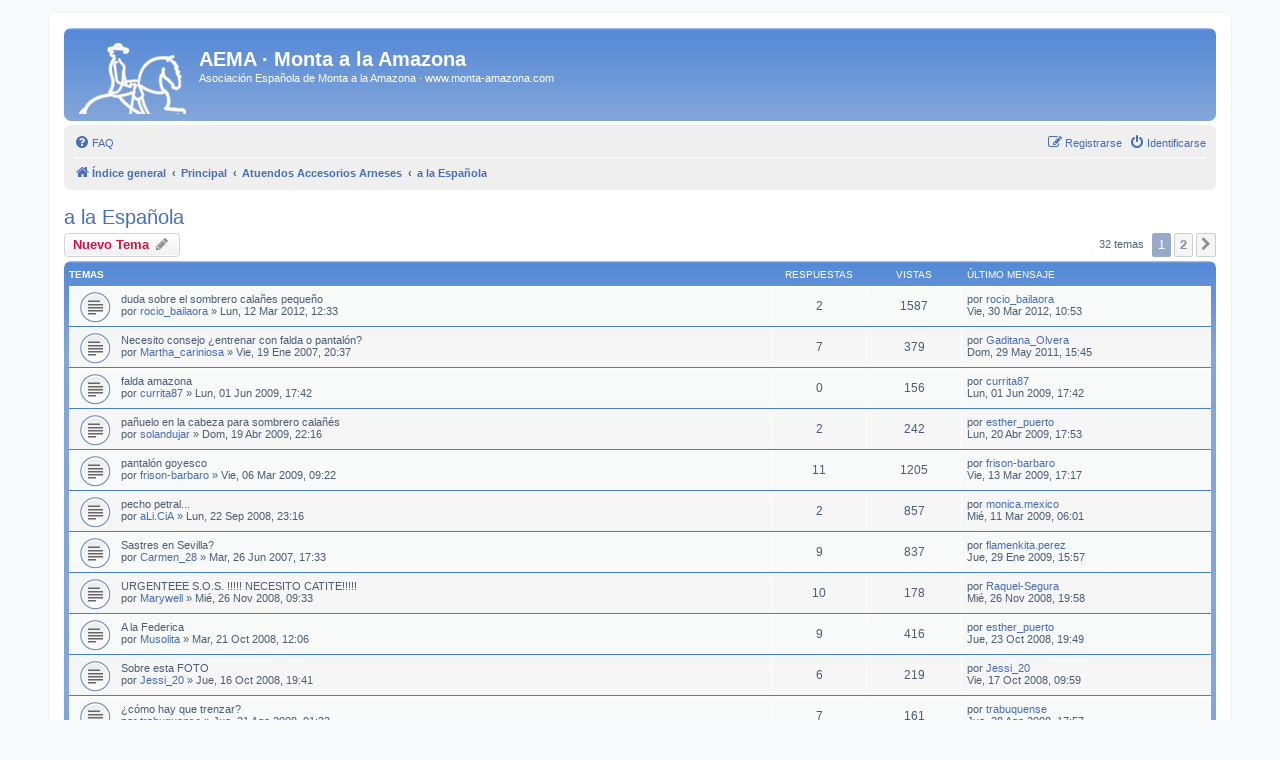

--- FILE ---
content_type: text/html; charset=UTF-8
request_url: https://www.monta-amazona.com/foro/viewforum.php?f=10&sid=f4ad638e1fdab303dca69256857a0773
body_size: 7597
content:
<!DOCTYPE html>
<html dir="ltr" lang="es">
<head>
<meta charset="utf-8" />
<meta http-equiv="X-UA-Compatible" content="IE=edge">
<meta name="viewport" content="width=device-width, initial-scale=1" />

<title>a la Española - AEMA · Monta a la Amazona</title>

	<link rel="alternate" type="application/atom+xml" title="Feed - AEMA · Monta a la Amazona" href="/foro/app.php/feed?sid=8858e03e0ad23b89820e71dc20a56b27">			<link rel="alternate" type="application/atom+xml" title="Feed - Nuevos Temas" href="/foro/app.php/feed/topics?sid=8858e03e0ad23b89820e71dc20a56b27">		<link rel="alternate" type="application/atom+xml" title="Feed - Foro - a la Española" href="/foro/app.php/feed/forum/10?sid=8858e03e0ad23b89820e71dc20a56b27">		
	<link rel="canonical" href="https://www.monta-amazona.com/foro/viewforum.php?f=10">

<!--
	phpBB style name: prosilver
	Based on style:   prosilver (this is the default phpBB3 style)
	Original author:  Tom Beddard ( http://www.subBlue.com/ )
	Modified by:
-->

<link href="./assets/css/font-awesome.min.css?assets_version=52" rel="stylesheet">
<link href="./styles/prosilver%20GentleBlue/theme/stylesheet.css?assets_version=52" rel="stylesheet">
<link href="./styles/prosilver%20GentleBlue/theme/es/stylesheet.css?assets_version=52" rel="stylesheet">




<!--[if lte IE 9]>
	<link href="./styles/prosilver%20GentleBlue/theme/tweaks.css?assets_version=52" rel="stylesheet">
<![endif]-->


<link href="./ext/dmzx/whovisitedthistopic/styles/prosilver/theme/whovisitedthistopic.css?assets_version=52" rel="stylesheet" media="screen">



</head>
<body id="phpbb" class="nojs notouch section-viewforum ltr ">


<div id="wrap" class="wrap">
	<a id="top" class="top-anchor" accesskey="t"></a>
	<div id="page-header">
		<div class="headerbar" role="banner">
					<div class="inner">

			<div id="site-description" class="site-description">
		<a id="logo" class="logo" href="./index.php?sid=8858e03e0ad23b89820e71dc20a56b27" title="Índice general">
					<span class="site_logo"></span>
				</a>
				<h1>AEMA · Monta a la Amazona</h1>
				<p>Asociación Española de Monta a la Amazona · www.monta-amazona.com</p>
				<p class="skiplink"><a href="#start_here">Obviar</a></p>
			</div>

									
			</div>
					</div>
				<div class="navbar" role="navigation">
	<div class="inner">

	<ul id="nav-main" class="nav-main linklist" role="menubar">

		<li id="quick-links" class="quick-links dropdown-container responsive-menu hidden" data-skip-responsive="true">
			<a href="#" class="dropdown-trigger">
				<i class="icon fa-bars fa-fw" aria-hidden="true"></i><span>Enlaces rápidos</span>
			</a>
			<div class="dropdown">
				<div class="pointer"><div class="pointer-inner"></div></div>
				<ul class="dropdown-contents" role="menu">
					
					
										<li class="separator"></li>

									</ul>
			</div>
		</li>

				<li data-skip-responsive="true">
			<a href="/foro/app.php/help/faq?sid=8858e03e0ad23b89820e71dc20a56b27" rel="help" title="Preguntas Frecuentes" role="menuitem">
				<i class="icon fa-question-circle fa-fw" aria-hidden="true"></i><span>FAQ</span>
			</a>
		</li>
						
			<li class="rightside"  data-skip-responsive="true">
			<a href="./ucp.php?mode=login&amp;redirect=viewforum.php%3Ff%3D10&amp;sid=8858e03e0ad23b89820e71dc20a56b27" title="Identificarse" accesskey="x" role="menuitem">
				<i class="icon fa-power-off fa-fw" aria-hidden="true"></i><span>Identificarse</span>
			</a>
		</li>
					<li class="rightside" data-skip-responsive="true">
				<a href="./ucp.php?mode=register&amp;sid=8858e03e0ad23b89820e71dc20a56b27" role="menuitem">
					<i class="icon fa-pencil-square-o  fa-fw" aria-hidden="true"></i><span>Registrarse</span>
				</a>
			</li>
						</ul>

	<ul id="nav-breadcrumbs" class="nav-breadcrumbs linklist navlinks" role="menubar">
								<li class="breadcrumbs" itemscope itemtype="http://schema.org/BreadcrumbList">
										<span class="crumb"  itemtype="http://schema.org/ListItem" itemprop="itemListElement" itemscope><a href="./index.php?sid=8858e03e0ad23b89820e71dc20a56b27" itemtype="https://schema.org/Thing" itemscope itemprop="item" accesskey="h" data-navbar-reference="index"><i class="icon fa-home fa-fw"></i><span itemprop="name">Índice general</span></a><meta itemprop="position" content="1" /></span>

																			<span class="crumb"  itemtype="http://schema.org/ListItem" itemprop="itemListElement" itemscope data-forum-id="5"><a href="./viewforum.php?f=5&amp;sid=8858e03e0ad23b89820e71dc20a56b27" itemtype="https://schema.org/Thing" itemscope itemprop="item"><span itemprop="name">Principal</span></a><meta itemprop="position" content="2" /></span>
																							<span class="crumb"  itemtype="http://schema.org/ListItem" itemprop="itemListElement" itemscope data-forum-id="8"><a href="./viewforum.php?f=8&amp;sid=8858e03e0ad23b89820e71dc20a56b27" itemtype="https://schema.org/Thing" itemscope itemprop="item"><span itemprop="name">Atuendos Accesorios Arneses</span></a><meta itemprop="position" content="3" /></span>
																							<span class="crumb"  itemtype="http://schema.org/ListItem" itemprop="itemListElement" itemscope data-forum-id="10"><a href="./viewforum.php?f=10&amp;sid=8858e03e0ad23b89820e71dc20a56b27" itemtype="https://schema.org/Thing" itemscope itemprop="item"><span itemprop="name">a la Española</span></a><meta itemprop="position" content="4" /></span>
												</li>
		
			</ul>

	</div>
</div>
	</div>

	
	<a id="start_here" class="anchor"></a>
	<div id="page-body" class="page-body" role="main">
		
		<h2 class="forum-title"><a href="./viewforum.php?f=10&amp;sid=8858e03e0ad23b89820e71dc20a56b27">a la Española</a></h2>



	<div class="action-bar bar-top">

				
		<a href="./posting.php?mode=post&amp;f=10&amp;sid=8858e03e0ad23b89820e71dc20a56b27" class="button" title="Publicar un nuevo tema">
							<span>Nuevo Tema</span> <i class="icon fa-pencil fa-fw" aria-hidden="true"></i>
					</a>
				
	
	<div class="pagination">
				32 temas
					<ul>
		<li class="active"><span>1</span></li>
				<li><a class="button" href="./viewforum.php?f=10&amp;sid=8858e03e0ad23b89820e71dc20a56b27&amp;start=25" role="button">2</a></li>
				<li class="arrow next"><a class="button button-icon-only" href="./viewforum.php?f=10&amp;sid=8858e03e0ad23b89820e71dc20a56b27&amp;start=25" rel="next" role="button"><i class="icon fa-chevron-right fa-fw" aria-hidden="true"></i><span class="sr-only">Siguiente</span></a></li>
	</ul>
			</div>

	</div>




	
			<div class="forumbg">
		<div class="inner">
		<ul class="topiclist">
			<li class="header">
				<dl class="row-item">
					<dt><div class="list-inner">Temas</div></dt>
					<dd class="posts">Respuestas</dd>
					<dd class="views">Vistas</dd>
					<dd class="lastpost"><span>Último mensaje</span></dd>
				</dl>
			</li>
		</ul>
		<ul class="topiclist topics">
	
				<li class="row bg1">
						<dl class="row-item topic_read">
				<dt title="No hay mensajes sin leer">
										<div class="list-inner">
																		duda sobre el sombrero calañes pequeño																								<br />
						
												<div class="responsive-show" style="display: none;">
							Último mensaje por <a href="./memberlist.php?mode=viewprofile&amp;u=211&amp;sid=8858e03e0ad23b89820e71dc20a56b27" class="username">rocio_bailaora</a> &laquo; <a href="" title="Ir al último mensaje"><time datetime="2012-03-30T08:53:00+00:00">Vie, 30 Mar 2012, 10:53</time></a>
													</div>
														<span class="responsive-show left-box" style="display: none;">Respuestas: <strong>2</strong></span>
													
						<div class="topic-poster responsive-hide left-box">
																												por <a href="./memberlist.php?mode=viewprofile&amp;u=211&amp;sid=8858e03e0ad23b89820e71dc20a56b27" class="username">rocio_bailaora</a> &raquo; <time datetime="2012-03-12T11:33:00+00:00">Lun, 12 Mar 2012, 12:33</time>
																				</div>

						
						    					</div>
				</dt>
				<dd class="posts">2 <dfn>Respuestas</dfn></dd>
				<dd class="views">1587 <dfn>Vistas</dfn></dd>
				<dd class="lastpost">
					<span><dfn>Último mensaje </dfn>por <a href="./memberlist.php?mode=viewprofile&amp;u=211&amp;sid=8858e03e0ad23b89820e71dc20a56b27" class="username">rocio_bailaora</a>												<br /><time datetime="2012-03-30T08:53:00+00:00">Vie, 30 Mar 2012, 10:53</time>
					</span>
				</dd>
			</dl>
					</li>
		
	

	
	
				<li class="row bg2">
						<dl class="row-item topic_read">
				<dt title="No hay mensajes sin leer">
										<div class="list-inner">
																		Necesito consejo ¿entrenar con falda o pantalón?																								<br />
						
												<div class="responsive-show" style="display: none;">
							Último mensaje por <a href="./memberlist.php?mode=viewprofile&amp;u=350&amp;sid=8858e03e0ad23b89820e71dc20a56b27" class="username">Gaditana_Olvera</a> &laquo; <a href="" title="Ir al último mensaje"><time datetime="2011-05-29T13:45:00+00:00">Dom, 29 May 2011, 15:45</time></a>
													</div>
														<span class="responsive-show left-box" style="display: none;">Respuestas: <strong>7</strong></span>
													
						<div class="topic-poster responsive-hide left-box">
																												por <a href="./memberlist.php?mode=viewprofile&amp;u=132&amp;sid=8858e03e0ad23b89820e71dc20a56b27" class="username">Martha_cariniosa</a> &raquo; <time datetime="2007-01-19T19:37:00+00:00">Vie, 19 Ene 2007, 20:37</time>
																				</div>

						
						    					</div>
				</dt>
				<dd class="posts">7 <dfn>Respuestas</dfn></dd>
				<dd class="views">379 <dfn>Vistas</dfn></dd>
				<dd class="lastpost">
					<span><dfn>Último mensaje </dfn>por <a href="./memberlist.php?mode=viewprofile&amp;u=350&amp;sid=8858e03e0ad23b89820e71dc20a56b27" class="username">Gaditana_Olvera</a>												<br /><time datetime="2011-05-29T13:45:00+00:00">Dom, 29 May 2011, 15:45</time>
					</span>
				</dd>
			</dl>
					</li>
		
	

	
	
				<li class="row bg1">
						<dl class="row-item topic_read">
				<dt title="No hay mensajes sin leer">
										<div class="list-inner">
																		falda amazona																								<br />
						
												<div class="responsive-show" style="display: none;">
							Último mensaje por <a href="./memberlist.php?mode=viewprofile&amp;u=219&amp;sid=8858e03e0ad23b89820e71dc20a56b27" class="username">currita87</a> &laquo; <a href="" title="Ir al último mensaje"><time datetime="2009-06-01T15:42:00+00:00">Lun, 01 Jun 2009, 17:42</time></a>
													</div>
													
						<div class="topic-poster responsive-hide left-box">
																												por <a href="./memberlist.php?mode=viewprofile&amp;u=219&amp;sid=8858e03e0ad23b89820e71dc20a56b27" class="username">currita87</a> &raquo; <time datetime="2009-06-01T15:42:00+00:00">Lun, 01 Jun 2009, 17:42</time>
																				</div>

						
						    					</div>
				</dt>
				<dd class="posts">0 <dfn>Respuestas</dfn></dd>
				<dd class="views">156 <dfn>Vistas</dfn></dd>
				<dd class="lastpost">
					<span><dfn>Último mensaje </dfn>por <a href="./memberlist.php?mode=viewprofile&amp;u=219&amp;sid=8858e03e0ad23b89820e71dc20a56b27" class="username">currita87</a>												<br /><time datetime="2009-06-01T15:42:00+00:00">Lun, 01 Jun 2009, 17:42</time>
					</span>
				</dd>
			</dl>
					</li>
		
	

	
	
				<li class="row bg2">
						<dl class="row-item topic_read">
				<dt title="No hay mensajes sin leer">
										<div class="list-inner">
																		pañuelo en la cabeza para sombrero calañés																								<br />
						
												<div class="responsive-show" style="display: none;">
							Último mensaje por <a href="./memberlist.php?mode=viewprofile&amp;u=212&amp;sid=8858e03e0ad23b89820e71dc20a56b27" class="username">esther_puerto</a> &laquo; <a href="" title="Ir al último mensaje"><time datetime="2009-04-20T15:53:00+00:00">Lun, 20 Abr 2009, 17:53</time></a>
													</div>
														<span class="responsive-show left-box" style="display: none;">Respuestas: <strong>2</strong></span>
													
						<div class="topic-poster responsive-hide left-box">
																												por <a href="./memberlist.php?mode=viewprofile&amp;u=244&amp;sid=8858e03e0ad23b89820e71dc20a56b27" class="username">solandujar</a> &raquo; <time datetime="2009-04-19T20:16:00+00:00">Dom, 19 Abr 2009, 22:16</time>
																				</div>

						
						    					</div>
				</dt>
				<dd class="posts">2 <dfn>Respuestas</dfn></dd>
				<dd class="views">242 <dfn>Vistas</dfn></dd>
				<dd class="lastpost">
					<span><dfn>Último mensaje </dfn>por <a href="./memberlist.php?mode=viewprofile&amp;u=212&amp;sid=8858e03e0ad23b89820e71dc20a56b27" class="username">esther_puerto</a>												<br /><time datetime="2009-04-20T15:53:00+00:00">Lun, 20 Abr 2009, 17:53</time>
					</span>
				</dd>
			</dl>
					</li>
		
	

	
	
				<li class="row bg1">
						<dl class="row-item topic_read">
				<dt title="No hay mensajes sin leer">
										<div class="list-inner">
																		pantalón goyesco																								<br />
						
												<div class="responsive-show" style="display: none;">
							Último mensaje por <a href="./memberlist.php?mode=viewprofile&amp;u=254&amp;sid=8858e03e0ad23b89820e71dc20a56b27" class="username">frison-barbaro</a> &laquo; <a href="" title="Ir al último mensaje"><time datetime="2009-03-13T16:17:00+00:00">Vie, 13 Mar 2009, 17:17</time></a>
													</div>
														<span class="responsive-show left-box" style="display: none;">Respuestas: <strong>11</strong></span>
													
						<div class="topic-poster responsive-hide left-box">
																												por <a href="./memberlist.php?mode=viewprofile&amp;u=254&amp;sid=8858e03e0ad23b89820e71dc20a56b27" class="username">frison-barbaro</a> &raquo; <time datetime="2009-03-06T08:22:00+00:00">Vie, 06 Mar 2009, 09:22</time>
																				</div>

						
						    					</div>
				</dt>
				<dd class="posts">11 <dfn>Respuestas</dfn></dd>
				<dd class="views">1205 <dfn>Vistas</dfn></dd>
				<dd class="lastpost">
					<span><dfn>Último mensaje </dfn>por <a href="./memberlist.php?mode=viewprofile&amp;u=254&amp;sid=8858e03e0ad23b89820e71dc20a56b27" class="username">frison-barbaro</a>												<br /><time datetime="2009-03-13T16:17:00+00:00">Vie, 13 Mar 2009, 17:17</time>
					</span>
				</dd>
			</dl>
					</li>
		
	

	
	
				<li class="row bg2">
						<dl class="row-item topic_read">
				<dt title="No hay mensajes sin leer">
										<div class="list-inner">
																		pecho petral...																								<br />
						
												<div class="responsive-show" style="display: none;">
							Último mensaje por <a href="./memberlist.php?mode=viewprofile&amp;u=255&amp;sid=8858e03e0ad23b89820e71dc20a56b27" class="username">monica.mexico</a> &laquo; <a href="" title="Ir al último mensaje"><time datetime="2009-03-11T05:01:00+00:00">Mié, 11 Mar 2009, 06:01</time></a>
													</div>
														<span class="responsive-show left-box" style="display: none;">Respuestas: <strong>2</strong></span>
													
						<div class="topic-poster responsive-hide left-box">
																												por <a href="./memberlist.php?mode=viewprofile&amp;u=171&amp;sid=8858e03e0ad23b89820e71dc20a56b27" class="username">aLi.CiA</a> &raquo; <time datetime="2008-09-22T21:16:00+00:00">Lun, 22 Sep 2008, 23:16</time>
																				</div>

						
						    					</div>
				</dt>
				<dd class="posts">2 <dfn>Respuestas</dfn></dd>
				<dd class="views">857 <dfn>Vistas</dfn></dd>
				<dd class="lastpost">
					<span><dfn>Último mensaje </dfn>por <a href="./memberlist.php?mode=viewprofile&amp;u=255&amp;sid=8858e03e0ad23b89820e71dc20a56b27" class="username">monica.mexico</a>												<br /><time datetime="2009-03-11T05:01:00+00:00">Mié, 11 Mar 2009, 06:01</time>
					</span>
				</dd>
			</dl>
					</li>
		
	

	
	
				<li class="row bg1">
						<dl class="row-item topic_read">
				<dt title="No hay mensajes sin leer">
										<div class="list-inner">
																		Sastres en Sevilla?																								<br />
						
												<div class="responsive-show" style="display: none;">
							Último mensaje por <a href="./memberlist.php?mode=viewprofile&amp;u=179&amp;sid=8858e03e0ad23b89820e71dc20a56b27" class="username">flamenkita.perez</a> &laquo; <a href="" title="Ir al último mensaje"><time datetime="2009-01-29T14:57:00+00:00">Jue, 29 Ene 2009, 15:57</time></a>
													</div>
														<span class="responsive-show left-box" style="display: none;">Respuestas: <strong>9</strong></span>
													
						<div class="topic-poster responsive-hide left-box">
																												por <a href="./memberlist.php?mode=viewprofile&amp;u=117&amp;sid=8858e03e0ad23b89820e71dc20a56b27" class="username">Carmen_28</a> &raquo; <time datetime="2007-06-26T15:33:00+00:00">Mar, 26 Jun 2007, 17:33</time>
																				</div>

						
						    					</div>
				</dt>
				<dd class="posts">9 <dfn>Respuestas</dfn></dd>
				<dd class="views">837 <dfn>Vistas</dfn></dd>
				<dd class="lastpost">
					<span><dfn>Último mensaje </dfn>por <a href="./memberlist.php?mode=viewprofile&amp;u=179&amp;sid=8858e03e0ad23b89820e71dc20a56b27" class="username">flamenkita.perez</a>												<br /><time datetime="2009-01-29T14:57:00+00:00">Jue, 29 Ene 2009, 15:57</time>
					</span>
				</dd>
			</dl>
					</li>
		
	

	
	
				<li class="row bg2">
						<dl class="row-item topic_read">
				<dt title="No hay mensajes sin leer">
										<div class="list-inner">
																		URGENTEEE S.O.S. !!!!! NECESITO CATITE!!!!!																								<br />
						
												<div class="responsive-show" style="display: none;">
							Último mensaje por <a href="./memberlist.php?mode=viewprofile&amp;u=192&amp;sid=8858e03e0ad23b89820e71dc20a56b27" class="username">Raquel-Segura</a> &laquo; <a href="" title="Ir al último mensaje"><time datetime="2008-11-26T18:58:00+00:00">Mié, 26 Nov 2008, 19:58</time></a>
													</div>
														<span class="responsive-show left-box" style="display: none;">Respuestas: <strong>10</strong></span>
													
						<div class="topic-poster responsive-hide left-box">
																												por <a href="./memberlist.php?mode=viewprofile&amp;u=116&amp;sid=8858e03e0ad23b89820e71dc20a56b27" class="username">Marywell</a> &raquo; <time datetime="2008-11-26T08:33:00+00:00">Mié, 26 Nov 2008, 09:33</time>
																				</div>

						
						    					</div>
				</dt>
				<dd class="posts">10 <dfn>Respuestas</dfn></dd>
				<dd class="views">178 <dfn>Vistas</dfn></dd>
				<dd class="lastpost">
					<span><dfn>Último mensaje </dfn>por <a href="./memberlist.php?mode=viewprofile&amp;u=192&amp;sid=8858e03e0ad23b89820e71dc20a56b27" class="username">Raquel-Segura</a>												<br /><time datetime="2008-11-26T18:58:00+00:00">Mié, 26 Nov 2008, 19:58</time>
					</span>
				</dd>
			</dl>
					</li>
		
	

	
	
				<li class="row bg1">
						<dl class="row-item topic_read">
				<dt title="No hay mensajes sin leer">
										<div class="list-inner">
																		A la Federica																								<br />
						
												<div class="responsive-show" style="display: none;">
							Último mensaje por <a href="./memberlist.php?mode=viewprofile&amp;u=212&amp;sid=8858e03e0ad23b89820e71dc20a56b27" class="username">esther_puerto</a> &laquo; <a href="" title="Ir al último mensaje"><time datetime="2008-10-23T17:49:00+00:00">Jue, 23 Oct 2008, 19:49</time></a>
													</div>
														<span class="responsive-show left-box" style="display: none;">Respuestas: <strong>9</strong></span>
													
						<div class="topic-poster responsive-hide left-box">
																												por <a href="./memberlist.php?mode=viewprofile&amp;u=222&amp;sid=8858e03e0ad23b89820e71dc20a56b27" class="username">Musolita</a> &raquo; <time datetime="2008-10-21T10:06:00+00:00">Mar, 21 Oct 2008, 12:06</time>
																				</div>

						
						    					</div>
				</dt>
				<dd class="posts">9 <dfn>Respuestas</dfn></dd>
				<dd class="views">416 <dfn>Vistas</dfn></dd>
				<dd class="lastpost">
					<span><dfn>Último mensaje </dfn>por <a href="./memberlist.php?mode=viewprofile&amp;u=212&amp;sid=8858e03e0ad23b89820e71dc20a56b27" class="username">esther_puerto</a>												<br /><time datetime="2008-10-23T17:49:00+00:00">Jue, 23 Oct 2008, 19:49</time>
					</span>
				</dd>
			</dl>
					</li>
		
	

	
	
				<li class="row bg2">
						<dl class="row-item topic_read">
				<dt title="No hay mensajes sin leer">
										<div class="list-inner">
																		Sobre esta FOTO																								<br />
						
												<div class="responsive-show" style="display: none;">
							Último mensaje por <a href="./memberlist.php?mode=viewprofile&amp;u=186&amp;sid=8858e03e0ad23b89820e71dc20a56b27" class="username">Jessi_20</a> &laquo; <a href="" title="Ir al último mensaje"><time datetime="2008-10-17T07:59:00+00:00">Vie, 17 Oct 2008, 09:59</time></a>
													</div>
														<span class="responsive-show left-box" style="display: none;">Respuestas: <strong>6</strong></span>
													
						<div class="topic-poster responsive-hide left-box">
																												por <a href="./memberlist.php?mode=viewprofile&amp;u=186&amp;sid=8858e03e0ad23b89820e71dc20a56b27" class="username">Jessi_20</a> &raquo; <time datetime="2008-10-16T17:41:00+00:00">Jue, 16 Oct 2008, 19:41</time>
																				</div>

						
						    					</div>
				</dt>
				<dd class="posts">6 <dfn>Respuestas</dfn></dd>
				<dd class="views">219 <dfn>Vistas</dfn></dd>
				<dd class="lastpost">
					<span><dfn>Último mensaje </dfn>por <a href="./memberlist.php?mode=viewprofile&amp;u=186&amp;sid=8858e03e0ad23b89820e71dc20a56b27" class="username">Jessi_20</a>												<br /><time datetime="2008-10-17T07:59:00+00:00">Vie, 17 Oct 2008, 09:59</time>
					</span>
				</dd>
			</dl>
					</li>
		
	

	
	
				<li class="row bg1">
						<dl class="row-item topic_read">
				<dt title="No hay mensajes sin leer">
										<div class="list-inner">
																		¿cómo hay que trenzar?																								<br />
						
												<div class="responsive-show" style="display: none;">
							Último mensaje por <a href="./memberlist.php?mode=viewprofile&amp;u=206&amp;sid=8858e03e0ad23b89820e71dc20a56b27" class="username">trabuquense</a> &laquo; <a href="" title="Ir al último mensaje"><time datetime="2008-08-28T15:57:00+00:00">Jue, 28 Ago 2008, 17:57</time></a>
													</div>
														<span class="responsive-show left-box" style="display: none;">Respuestas: <strong>7</strong></span>
													
						<div class="topic-poster responsive-hide left-box">
																												por <a href="./memberlist.php?mode=viewprofile&amp;u=206&amp;sid=8858e03e0ad23b89820e71dc20a56b27" class="username">trabuquense</a> &raquo; <time datetime="2008-08-20T23:33:00+00:00">Jue, 21 Ago 2008, 01:33</time>
																				</div>

						
						    					</div>
				</dt>
				<dd class="posts">7 <dfn>Respuestas</dfn></dd>
				<dd class="views">161 <dfn>Vistas</dfn></dd>
				<dd class="lastpost">
					<span><dfn>Último mensaje </dfn>por <a href="./memberlist.php?mode=viewprofile&amp;u=206&amp;sid=8858e03e0ad23b89820e71dc20a56b27" class="username">trabuquense</a>												<br /><time datetime="2008-08-28T15:57:00+00:00">Jue, 28 Ago 2008, 17:57</time>
					</span>
				</dd>
			</dl>
					</li>
		
	

	
	
				<li class="row bg2">
						<dl class="row-item topic_read">
				<dt title="No hay mensajes sin leer">
										<div class="list-inner">
																		sabiaís de esto?																								<br />
						
												<div class="responsive-show" style="display: none;">
							Último mensaje por <a href="./memberlist.php?mode=viewprofile&amp;u=113&amp;sid=8858e03e0ad23b89820e71dc20a56b27" class="username">saralina</a> &laquo; <a href="" title="Ir al último mensaje"><time datetime="2008-08-23T00:03:00+00:00">Sab, 23 Ago 2008, 02:03</time></a>
													</div>
													
						<div class="topic-poster responsive-hide left-box">
																												por <a href="./memberlist.php?mode=viewprofile&amp;u=113&amp;sid=8858e03e0ad23b89820e71dc20a56b27" class="username">saralina</a> &raquo; <time datetime="2008-08-23T00:03:00+00:00">Sab, 23 Ago 2008, 02:03</time>
																				</div>

						
						    					</div>
				</dt>
				<dd class="posts">0 <dfn>Respuestas</dfn></dd>
				<dd class="views">140 <dfn>Vistas</dfn></dd>
				<dd class="lastpost">
					<span><dfn>Último mensaje </dfn>por <a href="./memberlist.php?mode=viewprofile&amp;u=113&amp;sid=8858e03e0ad23b89820e71dc20a56b27" class="username">saralina</a>												<br /><time datetime="2008-08-23T00:03:00+00:00">Sab, 23 Ago 2008, 02:03</time>
					</span>
				</dd>
			</dl>
					</li>
		
	

	
	
				<li class="row bg1">
						<dl class="row-item topic_read">
				<dt title="No hay mensajes sin leer">
										<div class="list-inner">
																		lavar sobrecincha de borreguito																								<br />
						
												<div class="responsive-show" style="display: none;">
							Último mensaje por <a href="./memberlist.php?mode=viewprofile&amp;u=205&amp;sid=8858e03e0ad23b89820e71dc20a56b27" class="username">lola_perlo</a> &laquo; <a href="" title="Ir al último mensaje"><time datetime="2008-08-22T12:44:00+00:00">Vie, 22 Ago 2008, 14:44</time></a>
													</div>
														<span class="responsive-show left-box" style="display: none;">Respuestas: <strong>4</strong></span>
													
						<div class="topic-poster responsive-hide left-box">
																												por <a href="./memberlist.php?mode=viewprofile&amp;u=116&amp;sid=8858e03e0ad23b89820e71dc20a56b27" class="username">Marywell</a> &raquo; <time datetime="2008-08-20T20:10:00+00:00">Mié, 20 Ago 2008, 22:10</time>
																				</div>

						
						    					</div>
				</dt>
				<dd class="posts">4 <dfn>Respuestas</dfn></dd>
				<dd class="views">102 <dfn>Vistas</dfn></dd>
				<dd class="lastpost">
					<span><dfn>Último mensaje </dfn>por <a href="./memberlist.php?mode=viewprofile&amp;u=205&amp;sid=8858e03e0ad23b89820e71dc20a56b27" class="username">lola_perlo</a>												<br /><time datetime="2008-08-22T12:44:00+00:00">Vie, 22 Ago 2008, 14:44</time>
					</span>
				</dd>
			</dl>
					</li>
		
	

	
	
				<li class="row bg2">
						<dl class="row-item topic_read">
				<dt title="No hay mensajes sin leer">
										<div class="list-inner">
																		Plomada en Falda																								<br />
						
												<div class="responsive-show" style="display: none;">
							Último mensaje por <a href="./memberlist.php?mode=viewprofile&amp;u=132&amp;sid=8858e03e0ad23b89820e71dc20a56b27" class="username">Martha_cariniosa</a> &laquo; <a href="" title="Ir al último mensaje"><time datetime="2008-08-21T15:27:00+00:00">Jue, 21 Ago 2008, 17:27</time></a>
													</div>
														<span class="responsive-show left-box" style="display: none;">Respuestas: <strong>4</strong></span>
													
						<div class="topic-poster responsive-hide left-box">
																												por <a href="./memberlist.php?mode=viewprofile&amp;u=204&amp;sid=8858e03e0ad23b89820e71dc20a56b27" class="username">luanne</a> &raquo; <time datetime="2008-08-19T18:08:00+00:00">Mar, 19 Ago 2008, 20:08</time>
																				</div>

						
						    					</div>
				</dt>
				<dd class="posts">4 <dfn>Respuestas</dfn></dd>
				<dd class="views">152 <dfn>Vistas</dfn></dd>
				<dd class="lastpost">
					<span><dfn>Último mensaje </dfn>por <a href="./memberlist.php?mode=viewprofile&amp;u=132&amp;sid=8858e03e0ad23b89820e71dc20a56b27" class="username">Martha_cariniosa</a>												<br /><time datetime="2008-08-21T15:27:00+00:00">Jue, 21 Ago 2008, 17:27</time>
					</span>
				</dd>
			</dl>
					</li>
		
	

	
	
				<li class="row bg1">
						<dl class="row-item topic_read">
				<dt title="No hay mensajes sin leer">
										<div class="list-inner">
																		S.O.S  !!!!!! OS NECESITO!!!!!																								<br />
						
												<div class="responsive-show" style="display: none;">
							Último mensaje por <a href="./memberlist.php?mode=viewprofile&amp;u=160&amp;sid=8858e03e0ad23b89820e71dc20a56b27" class="username">Vero-bayo</a> &laquo; <a href="" title="Ir al último mensaje"><time datetime="2008-08-12T13:54:00+00:00">Mar, 12 Ago 2008, 15:54</time></a>
													</div>
														<span class="responsive-show left-box" style="display: none;">Respuestas: <strong>7</strong></span>
													
						<div class="topic-poster responsive-hide left-box">
																												por <a href="./memberlist.php?mode=viewprofile&amp;u=116&amp;sid=8858e03e0ad23b89820e71dc20a56b27" class="username">Marywell</a> &raquo; <time datetime="2008-08-08T23:28:00+00:00">Sab, 09 Ago 2008, 01:28</time>
																				</div>

						
						    					</div>
				</dt>
				<dd class="posts">7 <dfn>Respuestas</dfn></dd>
				<dd class="views">230 <dfn>Vistas</dfn></dd>
				<dd class="lastpost">
					<span><dfn>Último mensaje </dfn>por <a href="./memberlist.php?mode=viewprofile&amp;u=160&amp;sid=8858e03e0ad23b89820e71dc20a56b27" class="username">Vero-bayo</a>												<br /><time datetime="2008-08-12T13:54:00+00:00">Mar, 12 Ago 2008, 15:54</time>
					</span>
				</dd>
			</dl>
					</li>
		
	

	
	
				<li class="row bg2">
						<dl class="row-item topic_read_hot">
				<dt title="No hay mensajes sin leer">
										<div class="list-inner">
																		Vestimenta apropiada																								<br />
						
												<div class="responsive-show" style="display: none;">
							Último mensaje por <a href="./memberlist.php?mode=viewprofile&amp;u=119&amp;sid=8858e03e0ad23b89820e71dc20a56b27" class="username">linoma</a> &laquo; <a href="" title="Ir al último mensaje"><time datetime="2008-07-16T19:29:00+00:00">Mié, 16 Jul 2008, 21:29</time></a>
													</div>
														<span class="responsive-show left-box" style="display: none;">Respuestas: <strong>30</strong></span>
													
						<div class="topic-poster responsive-hide left-box">
																												por <a href="./memberlist.php?mode=viewprofile&amp;u=176&amp;sid=8858e03e0ad23b89820e71dc20a56b27" class="username">angelaole</a> &raquo; <time datetime="2008-06-04T12:11:00+00:00">Mié, 04 Jun 2008, 14:11</time>
																				</div>

						
						    					</div>
				</dt>
				<dd class="posts">30 <dfn>Respuestas</dfn></dd>
				<dd class="views">1258 <dfn>Vistas</dfn></dd>
				<dd class="lastpost">
					<span><dfn>Último mensaje </dfn>por <a href="./memberlist.php?mode=viewprofile&amp;u=119&amp;sid=8858e03e0ad23b89820e71dc20a56b27" class="username">linoma</a>												<br /><time datetime="2008-07-16T19:29:00+00:00">Mié, 16 Jul 2008, 21:29</time>
					</span>
				</dd>
			</dl>
					</li>
		
	

	
	
				<li class="row bg1">
						<dl class="row-item topic_read">
				<dt title="No hay mensajes sin leer">
										<div class="list-inner">
																		para maria mallorca...																								<br />
						
												<div class="responsive-show" style="display: none;">
							Último mensaje por <a href="./memberlist.php?mode=viewprofile&amp;u=188&amp;sid=8858e03e0ad23b89820e71dc20a56b27" class="username">rociomalaga</a> &laquo; <a href="" title="Ir al último mensaje"><time datetime="2008-06-16T17:33:00+00:00">Lun, 16 Jun 2008, 19:33</time></a>
													</div>
														<span class="responsive-show left-box" style="display: none;">Respuestas: <strong>3</strong></span>
													
						<div class="topic-poster responsive-hide left-box">
																												por <a href="./memberlist.php?mode=viewprofile&amp;u=188&amp;sid=8858e03e0ad23b89820e71dc20a56b27" class="username">rociomalaga</a> &raquo; <time datetime="2008-06-16T10:40:00+00:00">Lun, 16 Jun 2008, 12:40</time>
																				</div>

						
						    					</div>
				</dt>
				<dd class="posts">3 <dfn>Respuestas</dfn></dd>
				<dd class="views">156 <dfn>Vistas</dfn></dd>
				<dd class="lastpost">
					<span><dfn>Último mensaje </dfn>por <a href="./memberlist.php?mode=viewprofile&amp;u=188&amp;sid=8858e03e0ad23b89820e71dc20a56b27" class="username">rociomalaga</a>												<br /><time datetime="2008-06-16T17:33:00+00:00">Lun, 16 Jun 2008, 19:33</time>
					</span>
				</dd>
			</dl>
					</li>
		
	

	
	
				<li class="row bg2">
						<dl class="row-item topic_read">
				<dt title="No hay mensajes sin leer">
										<div class="list-inner">
																		Consejo sobre nuevo traje																								<br />
						
												<div class="responsive-show" style="display: none;">
							Último mensaje por <a href="./memberlist.php?mode=viewprofile&amp;u=188&amp;sid=8858e03e0ad23b89820e71dc20a56b27" class="username">rociomalaga</a> &laquo; <a href="" title="Ir al último mensaje"><time datetime="2008-06-09T19:39:00+00:00">Lun, 09 Jun 2008, 21:39</time></a>
													</div>
														<span class="responsive-show left-box" style="display: none;">Respuestas: <strong>9</strong></span>
													
						<div class="topic-poster responsive-hide left-box">
																												por <a href="./memberlist.php?mode=viewprofile&amp;u=186&amp;sid=8858e03e0ad23b89820e71dc20a56b27" class="username">Jessi_20</a> &raquo; <time datetime="2008-06-05T12:11:00+00:00">Jue, 05 Jun 2008, 14:11</time>
																				</div>

						
						    					</div>
				</dt>
				<dd class="posts">9 <dfn>Respuestas</dfn></dd>
				<dd class="views">329 <dfn>Vistas</dfn></dd>
				<dd class="lastpost">
					<span><dfn>Último mensaje </dfn>por <a href="./memberlist.php?mode=viewprofile&amp;u=188&amp;sid=8858e03e0ad23b89820e71dc20a56b27" class="username">rociomalaga</a>												<br /><time datetime="2008-06-09T19:39:00+00:00">Lun, 09 Jun 2008, 21:39</time>
					</span>
				</dd>
			</dl>
					</li>
		
	

	
	
				<li class="row bg1">
						<dl class="row-item topic_read">
				<dt title="No hay mensajes sin leer">
										<div class="list-inner">
																		Inclinación del Sombrero																								<br />
						
												<div class="responsive-show" style="display: none;">
							Último mensaje por <a href="./memberlist.php?mode=viewprofile&amp;u=116&amp;sid=8858e03e0ad23b89820e71dc20a56b27" class="username">Marywell</a> &laquo; <a href="" title="Ir al último mensaje"><time datetime="2008-05-26T13:30:00+00:00">Lun, 26 May 2008, 15:30</time></a>
													</div>
														<span class="responsive-show left-box" style="display: none;">Respuestas: <strong>11</strong></span>
													
						<div class="topic-poster responsive-hide left-box">
																												por <a href="./memberlist.php?mode=viewprofile&amp;u=126&amp;sid=8858e03e0ad23b89820e71dc20a56b27" class="username">Marikilla75</a> &raquo; <time datetime="2007-08-13T10:58:00+00:00">Lun, 13 Ago 2007, 12:58</time>
																				</div>

						
						    					</div>
				</dt>
				<dd class="posts">11 <dfn>Respuestas</dfn></dd>
				<dd class="views">475 <dfn>Vistas</dfn></dd>
				<dd class="lastpost">
					<span><dfn>Último mensaje </dfn>por <a href="./memberlist.php?mode=viewprofile&amp;u=116&amp;sid=8858e03e0ad23b89820e71dc20a56b27" class="username">Marywell</a>												<br /><time datetime="2008-05-26T13:30:00+00:00">Lun, 26 May 2008, 15:30</time>
					</span>
				</dd>
			</dl>
					</li>
		
	

	
	
				<li class="row bg2">
						<dl class="row-item topic_read">
				<dt title="No hay mensajes sin leer">
										<div class="list-inner">
																		Moño o coleta???																								<br />
						
												<div class="responsive-show" style="display: none;">
							Último mensaje por <a href="./memberlist.php?mode=viewprofile&amp;u=188&amp;sid=8858e03e0ad23b89820e71dc20a56b27" class="username">rociomalaga</a> &laquo; <a href="" title="Ir al último mensaje"><time datetime="2008-05-18T13:45:00+00:00">Dom, 18 May 2008, 15:45</time></a>
													</div>
														<span class="responsive-show left-box" style="display: none;">Respuestas: <strong>7</strong></span>
													
						<div class="topic-poster responsive-hide left-box">
																												por <a href="./memberlist.php?mode=viewprofile&amp;u=126&amp;sid=8858e03e0ad23b89820e71dc20a56b27" class="username">Marikilla75</a> &raquo; <time datetime="2008-05-15T16:01:00+00:00">Jue, 15 May 2008, 18:01</time>
																				</div>

						
						    					</div>
				</dt>
				<dd class="posts">7 <dfn>Respuestas</dfn></dd>
				<dd class="views">193 <dfn>Vistas</dfn></dd>
				<dd class="lastpost">
					<span><dfn>Último mensaje </dfn>por <a href="./memberlist.php?mode=viewprofile&amp;u=188&amp;sid=8858e03e0ad23b89820e71dc20a56b27" class="username">rociomalaga</a>												<br /><time datetime="2008-05-18T13:45:00+00:00">Dom, 18 May 2008, 15:45</time>
					</span>
				</dd>
			</dl>
					</li>
		
	

	
	
				<li class="row bg1">
						<dl class="row-item topic_read">
				<dt title="No hay mensajes sin leer">
										<div class="list-inner">
																		como se hacen rodetes bonitos?																								<br />
						
												<div class="responsive-show" style="display: none;">
							Último mensaje por <a href="./memberlist.php?mode=viewprofile&amp;u=106&amp;sid=8858e03e0ad23b89820e71dc20a56b27" class="username">ElenaCatite</a> &laquo; <a href="" title="Ir al último mensaje"><time datetime="2008-05-15T18:58:00+00:00">Jue, 15 May 2008, 20:58</time></a>
													</div>
														<span class="responsive-show left-box" style="display: none;">Respuestas: <strong>5</strong></span>
													
						<div class="topic-poster responsive-hide left-box">
																												por <a href="./memberlist.php?mode=viewprofile&amp;u=123&amp;sid=8858e03e0ad23b89820e71dc20a56b27" class="username">Guada69</a> &raquo; <time datetime="2008-05-15T15:01:20+00:00">Jue, 15 May 2008, 17:01</time>
																				</div>

						
						    					</div>
				</dt>
				<dd class="posts">5 <dfn>Respuestas</dfn></dd>
				<dd class="views">250 <dfn>Vistas</dfn></dd>
				<dd class="lastpost">
					<span><dfn>Último mensaje </dfn>por <a href="./memberlist.php?mode=viewprofile&amp;u=106&amp;sid=8858e03e0ad23b89820e71dc20a56b27" class="username">ElenaCatite</a>												<br /><time datetime="2008-05-15T18:58:00+00:00">Jue, 15 May 2008, 20:58</time>
					</span>
				</dd>
			</dl>
					</li>
		
	

	
	
				<li class="row bg2">
						<dl class="row-item topic_read">
				<dt title="No hay mensajes sin leer">
										<div class="list-inner">
																		Dudas sobre la vestimenta																								<br />
						
												<div class="responsive-show" style="display: none;">
							Último mensaje por <a href="./memberlist.php?mode=viewprofile&amp;u=115&amp;sid=8858e03e0ad23b89820e71dc20a56b27" class="username">La.raceli</a> &laquo; <a href="" title="Ir al último mensaje"><time datetime="2008-04-22T11:09:00+00:00">Mar, 22 Abr 2008, 13:09</time></a>
													</div>
														<span class="responsive-show left-box" style="display: none;">Respuestas: <strong>11</strong></span>
													
						<div class="topic-poster responsive-hide left-box">
																												por <a href="./memberlist.php?mode=viewprofile&amp;u=136&amp;sid=8858e03e0ad23b89820e71dc20a56b27" class="username">gemamolina</a> &raquo; <time datetime="2008-04-16T22:25:00+00:00">Jue, 17 Abr 2008, 00:25</time>
																				</div>

						
						    					</div>
				</dt>
				<dd class="posts">11 <dfn>Respuestas</dfn></dd>
				<dd class="views">487 <dfn>Vistas</dfn></dd>
				<dd class="lastpost">
					<span><dfn>Último mensaje </dfn>por <a href="./memberlist.php?mode=viewprofile&amp;u=115&amp;sid=8858e03e0ad23b89820e71dc20a56b27" class="username">La.raceli</a>												<br /><time datetime="2008-04-22T11:09:00+00:00">Mar, 22 Abr 2008, 13:09</time>
					</span>
				</dd>
			</dl>
					</li>
		
	

	
	
				<li class="row bg1">
						<dl class="row-item topic_read">
				<dt title="No hay mensajes sin leer">
										<div class="list-inner">
																		dudas de una novata																								<br />
						
												<div class="responsive-show" style="display: none;">
							Último mensaje por <a href="./memberlist.php?mode=viewprofile&amp;u=106&amp;sid=8858e03e0ad23b89820e71dc20a56b27" class="username">ElenaCatite</a> &laquo; <a href="" title="Ir al último mensaje"><time datetime="2008-03-28T15:41:00+00:00">Vie, 28 Mar 2008, 16:41</time></a>
													</div>
														<span class="responsive-show left-box" style="display: none;">Respuestas: <strong>1</strong></span>
													
						<div class="topic-poster responsive-hide left-box">
																												por <a href="./memberlist.php?mode=viewprofile&amp;u=182&amp;sid=8858e03e0ad23b89820e71dc20a56b27" class="username">ferrolho</a> &raquo; <time datetime="2008-03-28T15:37:00+00:00">Vie, 28 Mar 2008, 16:37</time>
																				</div>

						
						    					</div>
				</dt>
				<dd class="posts">1 <dfn>Respuestas</dfn></dd>
				<dd class="views">97 <dfn>Vistas</dfn></dd>
				<dd class="lastpost">
					<span><dfn>Último mensaje </dfn>por <a href="./memberlist.php?mode=viewprofile&amp;u=106&amp;sid=8858e03e0ad23b89820e71dc20a56b27" class="username">ElenaCatite</a>												<br /><time datetime="2008-03-28T15:41:00+00:00">Vie, 28 Mar 2008, 16:41</time>
					</span>
				</dd>
			</dl>
					</li>
		
	

	
	
				<li class="row bg2">
						<dl class="row-item topic_read">
				<dt title="No hay mensajes sin leer">
										<div class="list-inner">
																		Calabresa repujada																								<br />
						
												<div class="responsive-show" style="display: none;">
							Último mensaje por <a href="./memberlist.php?mode=viewprofile&amp;u=171&amp;sid=8858e03e0ad23b89820e71dc20a56b27" class="username">aLi.CiA</a> &laquo; <a href="" title="Ir al último mensaje"><time datetime="2008-02-20T14:42:00+00:00">Mié, 20 Feb 2008, 15:42</time></a>
													</div>
														<span class="responsive-show left-box" style="display: none;">Respuestas: <strong>7</strong></span>
													
						<div class="topic-poster responsive-hide left-box">
																												por <a href="./memberlist.php?mode=viewprofile&amp;u=135&amp;sid=8858e03e0ad23b89820e71dc20a56b27" class="username">ana_raja</a> &raquo; <time datetime="2008-02-18T18:43:00+00:00">Lun, 18 Feb 2008, 19:43</time>
																				</div>

						
						    					</div>
				</dt>
				<dd class="posts">7 <dfn>Respuestas</dfn></dd>
				<dd class="views">206 <dfn>Vistas</dfn></dd>
				<dd class="lastpost">
					<span><dfn>Último mensaje </dfn>por <a href="./memberlist.php?mode=viewprofile&amp;u=171&amp;sid=8858e03e0ad23b89820e71dc20a56b27" class="username">aLi.CiA</a>												<br /><time datetime="2008-02-20T14:42:00+00:00">Mié, 20 Feb 2008, 15:42</time>
					</span>
				</dd>
			</dl>
					</li>
		
	

	
	
				<li class="row bg1">
						<dl class="row-item topic_read">
				<dt title="No hay mensajes sin leer">
										<div class="list-inner">
																		S.O.S, TRAJE ALTA ESCUELA																								<br />
						
												<div class="responsive-show" style="display: none;">
							Último mensaje por <a href="./memberlist.php?mode=viewprofile&amp;u=170&amp;sid=8858e03e0ad23b89820e71dc20a56b27" class="username">Nad-Mallorca</a> &laquo; <a href="" title="Ir al último mensaje"><time datetime="2008-02-14T18:46:00+00:00">Jue, 14 Feb 2008, 19:46</time></a>
													</div>
														<span class="responsive-show left-box" style="display: none;">Respuestas: <strong>3</strong></span>
													
						<div class="topic-poster responsive-hide left-box">
																												por <a href="./memberlist.php?mode=viewprofile&amp;u=170&amp;sid=8858e03e0ad23b89820e71dc20a56b27" class="username">Nad-Mallorca</a> &raquo; <time datetime="2008-02-11T17:30:00+00:00">Lun, 11 Feb 2008, 18:30</time>
																				</div>

						
						    					</div>
				</dt>
				<dd class="posts">3 <dfn>Respuestas</dfn></dd>
				<dd class="views">305 <dfn>Vistas</dfn></dd>
				<dd class="lastpost">
					<span><dfn>Último mensaje </dfn>por <a href="./memberlist.php?mode=viewprofile&amp;u=170&amp;sid=8858e03e0ad23b89820e71dc20a56b27" class="username">Nad-Mallorca</a>												<br /><time datetime="2008-02-14T18:46:00+00:00">Jue, 14 Feb 2008, 19:46</time>
					</span>
				</dd>
			</dl>
					</li>
		
				</ul>
		</div>
	</div>
	

	<div class="action-bar bar-bottom">
					
			<a href="./posting.php?mode=post&amp;f=10&amp;sid=8858e03e0ad23b89820e71dc20a56b27" class="button" title="Publicar un nuevo tema">
							<span>Nuevo Tema</span> <i class="icon fa-pencil fa-fw" aria-hidden="true"></i>
						</a>

					
					<form method="post" action="./viewforum.php?f=10&amp;sid=8858e03e0ad23b89820e71dc20a56b27">
			<div class="dropdown-container dropdown-container-left dropdown-button-control sort-tools">
	<span title="Opciones de ordenar y mostrar" class="button button-secondary dropdown-trigger dropdown-select">
		<i class="icon fa-sort-amount-asc fa-fw" aria-hidden="true"></i>
		<span class="caret"><i class="icon fa-sort-down fa-fw" aria-hidden="true"></i></span>
	</span>
	<div class="dropdown hidden">
		<div class="pointer"><div class="pointer-inner"></div></div>
		<div class="dropdown-contents">
			<fieldset class="display-options">
							<label>Mostrar: <select name="st" id="st"><option value="0" selected="selected">Todos los Temas</option><option value="1">1 día</option><option value="7">7 días</option><option value="14">2 semanas</option><option value="30">1 mes</option><option value="90">3 meses</option><option value="180">6 meses</option><option value="365">1 año</option></select></label>
								<label>Ordenar por: <select name="sk" id="sk"><option value="a">Autor</option><option value="t" selected="selected">Fecha publicación</option><option value="r">Respuestas</option><option value="s">Asunto</option><option value="v">Vistas</option></select></label>
				<label>Dirección: <select name="sd" id="sd"><option value="a">Ascendente</option><option value="d" selected="selected">Descendente</option></select></label>
								<hr class="dashed" />
				<input type="submit" class="button2" name="sort" value="Ir" />
						</fieldset>
		</div>
	</div>
</div>
			</form>
		
		<div class="pagination">
						32 temas
							<ul>
		<li class="active"><span>1</span></li>
				<li><a class="button" href="./viewforum.php?f=10&amp;sid=8858e03e0ad23b89820e71dc20a56b27&amp;start=25" role="button">2</a></li>
				<li class="arrow next"><a class="button button-icon-only" href="./viewforum.php?f=10&amp;sid=8858e03e0ad23b89820e71dc20a56b27&amp;start=25" rel="next" role="button"><i class="icon fa-chevron-right fa-fw" aria-hidden="true"></i><span class="sr-only">Siguiente</span></a></li>
	</ul>
					</div>
	</div>


<div class="action-bar actions-jump">
		<p class="jumpbox-return">
		<a href="./index.php?sid=8858e03e0ad23b89820e71dc20a56b27" class="left-box arrow-left" accesskey="r">
			<i class="icon fa-angle-left fa-fw icon-black" aria-hidden="true"></i><span>Volver a Índice general</span>
		</a>
	</p>
	
		<div class="jumpbox dropdown-container dropdown-container-right dropdown-up dropdown-left dropdown-button-control" id="jumpbox">
			<span title="Ir a" class="button button-secondary dropdown-trigger dropdown-select">
				<span>Ir a</span>
				<span class="caret"><i class="icon fa-sort-down fa-fw" aria-hidden="true"></i></span>
			</span>
		<div class="dropdown">
			<div class="pointer"><div class="pointer-inner"></div></div>
			<ul class="dropdown-contents">
																				<li><a href="./viewforum.php?f=1&amp;sid=8858e03e0ad23b89820e71dc20a56b27" class="jumpbox-cat-link"> <span> Amazonas</span></a></li>
																<li><a href="./viewforum.php?f=15&amp;sid=8858e03e0ad23b89820e71dc20a56b27" class="jumpbox-sub-link"><span class="spacer"></span> <span>&#8627; &nbsp; Amazonas del Mundo</span></a></li>
																<li><a href="./viewforum.php?f=3&amp;sid=8858e03e0ad23b89820e71dc20a56b27" class="jumpbox-sub-link"><span class="spacer"></span><span class="spacer"></span> <span>&#8627; &nbsp; Amazonas a Caballo</span></a></li>
																<li><a href="./viewforum.php?f=2&amp;sid=8858e03e0ad23b89820e71dc20a56b27" class="jumpbox-sub-link"><span class="spacer"></span><span class="spacer"></span><span class="spacer"></span> <span>&#8627; &nbsp; Presentación de Amazonas</span></a></li>
																<li><a href="./viewforum.php?f=5&amp;sid=8858e03e0ad23b89820e71dc20a56b27" class="jumpbox-cat-link"> <span> Principal</span></a></li>
																<li><a href="./viewforum.php?f=6&amp;sid=8858e03e0ad23b89820e71dc20a56b27" class="jumpbox-sub-link"><span class="spacer"></span> <span>&#8627; &nbsp; Monta a la Amazona</span></a></li>
																<li><a href="./viewforum.php?f=7&amp;sid=8858e03e0ad23b89820e71dc20a56b27" class="jumpbox-sub-link"><span class="spacer"></span> <span>&#8627; &nbsp; Nuestras Sillas</span></a></li>
																<li><a href="./viewforum.php?f=8&amp;sid=8858e03e0ad23b89820e71dc20a56b27" class="jumpbox-sub-link"><span class="spacer"></span> <span>&#8627; &nbsp; Atuendos Accesorios Arneses</span></a></li>
																<li><a href="./viewforum.php?f=9&amp;sid=8858e03e0ad23b89820e71dc20a56b27" class="jumpbox-sub-link"><span class="spacer"></span><span class="spacer"></span> <span>&#8627; &nbsp; a la Inglesa</span></a></li>
																<li><a href="./viewforum.php?f=10&amp;sid=8858e03e0ad23b89820e71dc20a56b27" class="jumpbox-sub-link"><span class="spacer"></span><span class="spacer"></span> <span>&#8627; &nbsp; a la Española</span></a></li>
																<li><a href="./viewforum.php?f=11&amp;sid=8858e03e0ad23b89820e71dc20a56b27" class="jumpbox-sub-link"><span class="spacer"></span><span class="spacer"></span> <span>&#8627; &nbsp; a la Vaquera</span></a></li>
																<li><a href="./viewforum.php?f=4&amp;sid=8858e03e0ad23b89820e71dc20a56b27" class="jumpbox-sub-link"><span class="spacer"></span> <span>&#8627; &nbsp; Compra-Venta · Servicios · Búsquedas</span></a></li>
																<li><a href="./viewforum.php?f=12&amp;sid=8858e03e0ad23b89820e71dc20a56b27" class="jumpbox-cat-link"> <span> Actividades y Eventos</span></a></li>
																<li><a href="./viewforum.php?f=13&amp;sid=8858e03e0ad23b89820e71dc20a56b27" class="jumpbox-sub-link"><span class="spacer"></span> <span>&#8627; &nbsp; Actividades AEMA</span></a></li>
																<li><a href="./viewforum.php?f=29&amp;sid=8858e03e0ad23b89820e71dc20a56b27" class="jumpbox-sub-link"><span class="spacer"></span> <span>&#8627; &nbsp; Sala de Soci@s</span></a></li>
																<li><a href="./viewforum.php?f=14&amp;sid=8858e03e0ad23b89820e71dc20a56b27" class="jumpbox-sub-link"><span class="spacer"></span> <span>&#8627; &nbsp; Eventos de Amazonas y Equitación</span></a></li>
																<li><a href="./viewforum.php?f=24&amp;sid=8858e03e0ad23b89820e71dc20a56b27" class="jumpbox-cat-link"> <span> Aparte de</span></a></li>
																<li><a href="./viewforum.php?f=23&amp;sid=8858e03e0ad23b89820e71dc20a56b27" class="jumpbox-sub-link"><span class="spacer"></span> <span>&#8627; &nbsp; De todo y de nada</span></a></li>
																<li><a href="./viewforum.php?f=30&amp;sid=8858e03e0ad23b89820e71dc20a56b27" class="jumpbox-sub-link"><span class="spacer"></span> <span>&#8627; &nbsp; Celebraciones y Sentimientos</span></a></li>
																<li><a href="./viewforum.php?f=25&amp;sid=8858e03e0ad23b89820e71dc20a56b27" class="jumpbox-cat-link"> <span> Normas, Guías y Utilidades</span></a></li>
																<li><a href="./viewforum.php?f=26&amp;sid=8858e03e0ad23b89820e71dc20a56b27" class="jumpbox-sub-link"><span class="spacer"></span> <span>&#8627; &nbsp; Normas, Guías y Utilidades</span></a></li>
											</ul>
		</div>
	</div>

	</div>


	<div class="stat-block permissions">
		<h3>Permisos del foro</h3>
		<p><strong>No puede</strong> abrir nuevos temas en este Foro<br /><strong>No puede</strong> responder a temas en este Foro<br /><strong>No puede</strong> editar sus mensajes en este Foro<br /><strong>No puede</strong> borrar sus mensajes en este Foro<br /><strong>No puede</strong> enviar adjuntos en este Foro<br /></p>
	</div>

			</div>


<div id="page-footer" class="page-footer" role="contentinfo">
	<div class="navbar" role="navigation">
	<div class="inner">

	<ul id="nav-footer" class="nav-footer linklist" role="menubar">
		<li class="breadcrumbs">
									<span class="crumb"><a href="./index.php?sid=8858e03e0ad23b89820e71dc20a56b27" data-navbar-reference="index"><i class="icon fa-home fa-fw" aria-hidden="true"></i><span>Índice general</span></a></span>					</li>
		
				<li class="rightside">Todos los horarios son <span title="Europa/Madrid">UTC+01:00</span></li>
							<li class="rightside">
				<a href="/foro/app.php/user/delete_cookies?sid=8858e03e0ad23b89820e71dc20a56b27" data-ajax="true" data-refresh="true" role="menuitem">
					<i class="icon fa-trash fa-fw" aria-hidden="true"></i><span>Borrar cookies</span>
				</a>
			</li>
														</ul>

	</div>
</div>

	<div class="copyright">
				<p class="footer-row">
			<span class="footer-copyright">Desarrollado por <a href="https://www.phpbb.com/">phpBB</a>&reg; Forum Software &copy; phpBB Limited</span>
		</p>
				<p class="footer-row">
			<span class="footer-copyright">Traducción al español por <a href="https://www.phpbb-es.com/">phpBB España</a></span>
		</p>
						<p class="footer-row" role="menu">
			<a class="footer-link" href="./ucp.php?mode=privacy&amp;sid=8858e03e0ad23b89820e71dc20a56b27" title="Privacidad" role="menuitem">
				<span class="footer-link-text">Privacidad</span>
			</a>
			|
			<a class="footer-link" href="./ucp.php?mode=terms&amp;sid=8858e03e0ad23b89820e71dc20a56b27" title="Condiciones" role="menuitem">
				<span class="footer-link-text">Condiciones</span>
			</a>
		</p>
					</div>

	<div id="darkenwrapper" class="darkenwrapper" data-ajax-error-title="Error AJAX" data-ajax-error-text="Algo salió mal al procesar su solicitud." data-ajax-error-text-abort="Solicitud abortada por el usuario." data-ajax-error-text-timeout="Su solicitud ha agotado el tiempo, por favor, inténtelo de nuevo." data-ajax-error-text-parsererror="Algo salió mal con la solicitud y el servidor devuelve una respuesta no válida.">
		<div id="darken" class="darken">&nbsp;</div>
	</div>

	<div id="phpbb_alert" class="phpbb_alert" data-l-err="Error" data-l-timeout-processing-req="Tiempo de espera agotado.">
		<a href="#" class="alert_close">
			<i class="icon fa-times-circle fa-fw" aria-hidden="true"></i>
		</a>
		<h3 class="alert_title">&nbsp;</h3><p class="alert_text"></p>
	</div>
	<div id="phpbb_confirm" class="phpbb_alert">
		<a href="#" class="alert_close">
			<i class="icon fa-times-circle fa-fw" aria-hidden="true"></i>
		</a>
		<div class="alert_text"></div>
	</div>
</div>

</div>

<div>
	<a id="bottom" class="anchor" accesskey="z"></a>
	<img class="sr-only" aria-hidden="true" src="&#x2F;foro&#x2F;app.php&#x2F;cron&#x2F;cron.task.text_reparser.pm_text&#x3F;sid&#x3D;8858e03e0ad23b89820e71dc20a56b27" width="1" height="1" alt="">
</div>

<script src="./assets/javascript/jquery-3.7.1.min.js?assets_version=52"></script>
<script src="./assets/javascript/core.js?assets_version=52"></script>


<script>
(function($) {  // Avoid conflicts with other libraries

'use strict';

	phpbb.addAjaxCallback('reporttosfs', function(data) {
		if (data.postid !== "undefined") {
			$('#sfs' + data.postid).hide();
			phpbb.closeDarkenWrapper(5000);
		}
	});

})(jQuery);
</script>
<script src="./styles/prosilver%20GentleBlue/template/forum_fn.js?assets_version=52"></script>
<script src="./styles/prosilver%20GentleBlue/template/ajax.js?assets_version=52"></script>



</body>
</html>


--- FILE ---
content_type: text/css
request_url: https://www.monta-amazona.com/foro/styles/prosilver%20GentleBlue/theme/colours.css?v=3.3
body_size: 4953
content:
/*
--------------------------------------------------------------
Colours and backgrounds for common.css
-------------------------------------------------------------- */

html, body {
	color: #536482;
	background-color: #f7f9fa;
}

h1 {
	color: #FFFFFF;
}

h2 {
	color: #28313F;
}

h3 {
	border-bottom-color: #dedede;
	color: #285ba7;
}

hr {
	border-color: #FFFFFF;
	border-top-color: #dedede;
}

/*
--------------------------------------------------------------
Colours and backgrounds for links.css
-------------------------------------------------------------- */

a { color: #476eb8; }
a:hover { color: #D31141; }

/* Links on gradient backgrounds */
.forumbg .header a, .forabg .header a, th a {
	color: #FFFFFF;
}

.forumbg .header a:hover, .forabg .header a:hover, th a:hover {
	color: #e5ebed;
}

/* Notification mark read link */
.dropdown-extended a.mark_read {
	background-color: #FFFFFF;
}

/* Post body links */
.postlink {
	border-bottom-color: #7a9dd1;
	color: #7a9dd1;
}

.postlink:visited {
	border-bottom-color: #8aa2c5;
	color: #8aa2c5;
}

.postlink:hover {
	background-color: #f1f3f1;
	color: #3b61ad;
}

.signature a, .signature a:hover {
	background-color: transparent;
}

/* Back to top of page */
.top i {
	color: #999999;
}

/* Arrow links  */
.arrow-left:hover, .arrow-right:hover {
	color: #7a9dd1;
}

/* Round cornered boxes and backgrounds
---------------------------------------- */
.wrap {
	background-color: #FFF;
	border-color: #f1f2f2;
}

.headerbar {
	color: #FFFFFF;
}

.headerbar, .forumbg {
	background-color: #83a6d9;
	background-image: -webkit-linear-gradient(top, #b3cbed 0%, #5589d7 2px, #83a6d9 92px, #83a6d9 100%);
	background-image: linear-gradient(to bottom, #b3cbed 0%,#5589d7 2px,#83a6d9 92px,#83a6d9 100%);
	background-repeat: repeat-x;
}

.forabg {
	background-color: #5589d7;
	background-image: -webkit-linear-gradient(top, #b3cbed 0%, #83a6d9 2px, #5589d7 92px, #5589d7 100%);
	background-image: linear-gradient(to bottom, #b3cbed 0%,#83a6d9 2px,#5589d7 92px,#5589d7 100%);
	background-repeat: repeat-x;
}

.navbar {
	background-color: #eeefee;
}

.panel {
	background-color: #f7f8f8;
	color: #28313F;
}

.post:target .content {
	color: #000000;
}

.post:target h3 a {
	color: #000000;
}

.bg1 {
	background-color: #f8f9f9;
}

table.zebra-list tr:nth-child(odd) td, ul.zebra-list li:nth-child(odd) {
	background-color: #f8f9f9;
}

.bg2 {
	background-color: #f6f6f6;
}

table.zebra-list tr:nth-child(even) td, ul.zebra-list li:nth-child(even) {
	background-color: #f6f6f6;
}

.bg3	{
	background-color: #eeefee;
}

.ucprowbg {
	background-color: #ebebeb;
}

.fieldsbg {
	background-color: #f1f1f1;
}

.site_logo {
	background-image: url("./images/site_logo.gif");
}

/* Horizontal lists
----------------------------------------*/

ul.navlinks {
	border-top-color: #FFFFFF;
}

/* Table styles
----------------------------------------*/
table.table1 thead th {
	color: #FFFFFF;
}

table.table1 tbody tr {
	border-color: #d5d6d9;
}

table.table1 tbody tr:hover, table.table1 tbody tr.hover {
	background-color: #eef0ee;
	color: #000;
}

table.table1 td {
	color: #536482;
}

table.table1 tbody td {
	border-top-color: #fbfbfb;
}

table.table1 tbody th {
	border-bottom-color: #000000;
	color: #333333;
	background-color: #FFFFFF;
}

table.info tbody th {
	color: #000000;
}

/* Misc layout styles
---------------------------------------- */
dl.details dt {
	color: #000000;
}

dl.details dd {
	color: #536482;
}

.sep {
	color: #7aa0d6;
}

/* Icon styles
---------------------------------------- */
.icon.icon-blue, a:hover .icon.icon-blue {
	color: #5a83c6;
}

.icon.icon-green, a:hover .icon.icon-green{
	color: #1b9A1B;
}

.icon.icon-red, a:hover .icon.icon-red{
	color: #BC2A4D;
}

.icon.icon-orange, a:hover .icon.icon-orange{
	color: #FF6600;
}

.icon.icon-bluegray, a:hover .icon.icon-bluegray{
	color: #536482;
}

.icon.icon-gray, a:hover .icon.icon-gray{
	color: #777777;
}

.icon.icon-lightgray, a:hover .icon.icon-lightgray{
	color: #999999;
}

.icon.icon-black, a:hover .icon.icon-black{
	color: #333333;
}

.alert_close .icon:before {
	background-color: #FFFFFF;
}

/* Jumpbox */
.jumpbox .dropdown li {
	border-top-color: #dedede;
}

.jumpbox-cat-link {
	background-color: #5589d7;
	border-top-color: #5589d7;
	color: #FFFFFF;
}

.jumpbox-cat-link:hover {
	background-color: #83a6d9;
	border-top-color: #83a6d9;
	color: #FFFFFF;
}

.jumpbox-forum-link {
	background-color: #f6f6f6;
}

.jumpbox-forum-link:hover {
	background-color: #f3f1db;
}

.jumpbox .dropdown .pointer-inner {
	border-color: #f6f6f6 transparent;
}

.jumpbox-sub-link {
	background-color: #f6f6f6;
}

.jumpbox-sub-link:hover {
	background-color: #f7fafd;
}

/* Miscellaneous styles
---------------------------------------- */

.copyright {
	color: #555555;
}

.error {
	color: #BC2A4D;
}

.reported {
	background-color: #f7f3f5;
}

li.reported:hover {
	background-color: #ece7e9 !important;
}
.sticky, .announce {
	/* you can add a background for stickies and announcements*/
}

div.rules {
	background-color: #ece7e9;
	color: #BC2A4D;
}

p.post-notice {
	background-color: #ece7e9;
	background-image: none;
}

/*
--------------------------------------------------------------
Colours and backgrounds for content.css
-------------------------------------------------------------- */

ul.forums {
	background-color: #f8f9fa; /* Old browsers */ /* FF3.6+ */
	background-image: -webkit-linear-gradient(top, #f1f2f1 0%, #f8f9fa 100%);
	background-image: linear-gradient(to bottom, #f1f2f1 0%,#f8f9fa 100%); /* W3C */
	filter: progid:DXImageTransform.Microsoft.gradient( startColorstr='#f1f2f1', endColorstr='#f8f9fa',GradientType=0 ); /* IE6-9 */
}

ul.topiclist li {
	color: #4C5D77;
}

ul.topiclist dd {
	border-left-color: #FFFFFF;
}

.rtl ul.topiclist dd {
	border-right-color: #FFFFFF;
	border-left-color: transparent;
}

li.row {
	border-top-color:  #FFFFFF;
	border-bottom-color: #447ed3;
}

li.row strong {
	color: #000000;
}

li.row:hover {
	background-color: #f3f1db;
}

li.row:hover dd {
	border-left-color: #dedede;
}

.rtl li.row:hover dd {
	border-right-color: #dedede;
	border-left-color: transparent;
}

li.header dt, li.header dd {
	color: #FFFFFF;
}

/* Post body styles
----------------------------------------*/
.postbody {
	color: #333333;
}

/* Content container styles
----------------------------------------*/
.content {
	color: #333333;
}

.content h2, .panel h2 {
	color: #285ba7;
	border-bottom-color:  #dedede;
}

dl.faq dt {
	color: #333333;
}

.posthilit {
	background-color: #efccd6;
	color: #BC2A4D;
}

.announce, .unreadpost {
	/* Highlight the announcements & unread posts box */
}

/* Post signature */
.signature {
	border-top-color: #dedede;
}

/* Post noticies */
.notice {
	border-top-color:  #dedede;
}

/* BB Code styles
----------------------------------------*/
/* Quote block */
blockquote {
	background-color: #eeedea;
	border-color:#e5e4e4;
}

blockquote blockquote {
	/* Nested quotes */
	background-color:#efeee6;
}

blockquote blockquote blockquote {
	/* Nested quotes */
	background-color: #eeedea;
}

/* Code block */
.codebox {
	background-color: #FFFFFF;
	border-color: #ededed;
}

.codebox p {
	border-bottom-color:  #dedede;
}

.codebox code {
	color: #2E8B57;
}

/* Attachments
----------------------------------------*/
.attachbox {
	background-color: #FFFFFF;
	border-color:  #ededed;
}

.pm-message .attachbox {
	background-color: #f5f6f6;
}

.attachbox dd {
	border-top-color: #ededed;
}

.attachbox p {
	color: #666666;
}

.attachbox p.stats {
	color: #666666;
}

.attach-image img {
	border-color: #999999;
}

/* Inline image thumbnails */

dl.file dd {
	color: #666666;
}

dl.thumbnail img {
	border-color: #666666;
	background-color: #FFFFFF;
}

dl.thumbnail dd {
	color: #666666;
}

dl.thumbnail dt a:hover {
	background-color: #f3f3f3;
}

dl.thumbnail dt a:hover img {
	border-color: #7a9dd1;
}

/* Post poll styles
----------------------------------------*/

fieldset.polls dl {
	border-top-color: #ebebeb;
	color: #666666;
}

fieldset.polls dl.voted {
	color: #000000;
}

fieldset.polls dd div {
	color: #FFFFFF;
}

.rtl .pollbar1, .rtl .pollbar2, .rtl .pollbar3, .rtl .pollbar4, .rtl .pollbar5 {
	border-right-color: transparent;
}

.pollbar1 {
	background-color: #AA2346;
	border-bottom-color: #74162C;
	border-right-color: #74162C;
}

.rtl .pollbar1 {
	border-left-color: #74162C;
}

.pollbar2 {
	background-color: #BE1E4A;
	border-bottom-color: #8C1C38;
	border-right-color: #8C1C38;
}

.rtl .pollbar2 {
	border-left-color: #8C1C38;
}

.pollbar3 {
	background-color: #D11A4E;
	border-bottom-color: #AA2346;
	border-right-color: #AA2346;
}

.rtl .pollbar3 {
	border-left-color: #AA2346;
}

.pollbar4 {
	background-color: #E41653;
	border-bottom-color: #BE1E4A;
	border-right-color: #BE1E4A;
}

.rtl .pollbar4 {
	border-left-color: #BE1E4A;
}

.pollbar5 {
	background-color: #F81157;
	border-bottom-color: #D11A4E;
	border-right-color: #D11A4E;
}

.rtl .pollbar5 {
	border-left-color: #D11A4E;
}

/* Poster profile block
----------------------------------------*/
.postprofile {
	color: #666666;
	border-color: #FFFFFF;
}

.pm .postprofile {
	border-color: #eaeaea;
}

.postprofile strong {
	color: #000000;
}

.online {
	background-image: url("./en/icon_user_online.gif");
}

dd.profile-warnings {
	color: #BC2A4D;
}

/*
--------------------------------------------------------------
Colours and backgrounds for buttons.css
-------------------------------------------------------------- */
.button {
	border-color: #d4d3d2;
	background-color: #f1f1f1; /* Old browsers */ /* FF3.6+ */
	background-image: -webkit-linear-gradient(top, #FFFFFF 0%, #f1f1f1 100%);
	background-image: linear-gradient(to bottom, #FFFFFF 0%,#f1f1f1 100%); /* W3C */
	filter: progid:DXImageTransform.Microsoft.gradient( startColorstr='#FFFFFF', endColorstr='#f1f1f1',GradientType=0 ); /* IE6-9 */
	box-shadow: 0 0 0 1px #FFFFFF inset;
	-webkit-box-shadow: 0 0 0 1px #FFFFFF inset;
	color: #D31141;
}

.button:hover,
.button:focus {
	border-color: #6f99d7;
	background-color: #FFFFFF; /* Old browsers */ /* FF3.6+ */
	background-image: -webkit-linear-gradient(top, #f1f1f1 0%, #FFFFFF 100%);
	background-image: linear-gradient(to bottom, #f1f1f1 0%,#FFFFFF 100%); /* W3C */
	filter: progid:DXImageTransform.Microsoft.gradient( startColorstr='#f1f1f1', endColorstr='#FFFFFF',GradientType=0 ); /* IE6-9 */
	text-shadow: 1px 1px 0 #FFFFFF, -1px -1px 0 #FFFFFF, -1px -1px 0 rgba(188, 42, 77, 0.2);
}


.button .icon,
.button-secondary {
	color: #8f8f8f;
}

.button-secondary:focus,
.button-secondary:hover,
.button:focus .icon,
.button:hover .icon {
	color: #6f99d7;
}

.button-search:hover,
.button-search-end:hover {
	border-color: #d4d3d2;
}

.caret	{ border-color: #e8e8e8; }
.caret	{ border-color: #d4d3d2; }

.contact-icons a		{ border-color: #e9e9e9; }
.contact-icons a:hover	{ background-color: #f9fafb; }

/* Pagination
---------------------------------------- */

.pagination li a {
	background: #f5f5f5;
	filter: none;
	border-color: #cccfd1;
	box-shadow: none;
	-webkit-box-shadow: none;
	color: #8491a4;
}

.pagination li.ellipsis span {
	background: transparent;
	color:	#000000;
}

.pagination li.active span {
	background: #99aac8;
	border-color: #99aac8;
	color: #FFFFFF;
}

.pagination li a:hover, .pagination li a:hover .icon, .pagination .dropdown-visible a.dropdown-trigger, .nojs .pagination .dropdown-container:hover a.dropdown-trigger {
	background: #7a9dd1;
	border-color: #7a9dd1;
	filter: none;
	color: #FFFFFF;
	text-shadow: none;
}

/* Search box
--------------------------------------------- */

.search-box .inputbox,
.search-box .inputbox:hover,
.search-box .inputbox:focus {
	border-color: #d4d3d2;
}

.search-header {
	box-shadow: 0 0 10px #5588d7;
}

.search-results li:hover,
.search-results li.active {
	background-color: #eef0ee;
}

/* Icon images
---------------------------------------- */

.contact-icon						{ background-image: url("./images/icons_contact.png"); }

/* Profile & navigation icons */
.pm-icon							{ background-position: 0 0; }
.email-icon							{ background-position: -21px 0; }
.jabber-icon						{ background-position: -80px 0; }
.phpbb_icq-icon						{ background-position: -61px 0 ; }
.phpbb_wlm-icon						{ background-position: -182px 0; }
.phpbb_aol-icon						{ background-position: -244px 0; }
.phpbb_website-icon					{ background-position: -40px 0; }
.phpbb_youtube-icon					{ background-position: -98px 0; }
.phpbb_facebook-icon				{ background-position: -119px 0; }
.phpbb_googleplus-icon				{ background-position: -140px 0; }
.phpbb_skype-icon					{ background-position: -161px 0; }
.phpbb_twitter-icon					{ background-position: -203px 0; }
.phpbb_yahoo-icon					{ background-position: -224px 0; }

/* Forum icons & Topic icons */
.global_read						{ background-image: url("./images/announce_read.gif"); }
.global_read_mine					{ background-image: url("./images/announce_read_mine.gif"); }
.global_read_locked					{ background-image: url("./images/announce_read_locked.gif"); }
.global_read_locked_mine			{ background-image: url("./images/announce_read_locked_mine.gif"); }
.global_unread						{ background-image: url("./images/announce_unread.gif"); }
.global_unread_mine					{ background-image: url("./images/announce_unread_mine.gif"); }
.global_unread_locked				{ background-image: url("./images/announce_unread_locked.gif"); }
.global_unread_locked_mine			{ background-image: url("./images/announce_unread_locked_mine.gif"); }

.announce_read						{ background-image: url("./images/announce_read.gif"); }
.announce_read_mine					{ background-image: url("./images/announce_read_mine.gif"); }
.announce_read_locked				{ background-image: url("./images/announce_read_locked.gif"); }
.announce_read_locked_mine			{ background-image: url("./images/announce_read_locked_mine.gif"); }
.announce_unread					{ background-image: url("./images/announce_unread.gif"); }
.announce_unread_mine				{ background-image: url("./images/announce_unread_mine.gif"); }
.announce_unread_locked				{ background-image: url("./images/announce_unread_locked.gif"); }
.announce_unread_locked_mine		{ background-image: url("./images/announce_unread_locked_mine.gif"); }

.forum_link							{ background-image: url("./images/forum_link.gif"); }
.forum_read							{ background-image: url("./images/forum_read.gif"); }
.forum_read_locked					{ background-image: url("./images/forum_read_locked.gif"); }
.forum_read_subforum				{ background-image: url("./images/forum_read_subforum.gif"); }
.forum_unread						{ background-image: url("./images/forum_unread.gif"); }
.forum_unread_locked				{ background-image: url("./images/forum_unread_locked.gif"); }
.forum_unread_subforum				{ background-image: url("./images/forum_unread_subforum.gif"); }

.sticky_read						{ background-image: url("./images/sticky_read.gif"); }
.sticky_read_mine					{ background-image: url("./images/sticky_read_mine.gif"); }
.sticky_read_locked					{ background-image: url("./images/sticky_read_locked.gif"); }
.sticky_read_locked_mine			{ background-image: url("./images/sticky_read_locked_mine.gif"); }
.sticky_unread						{ background-image: url("./images/sticky_unread.gif"); }
.sticky_unread_mine					{ background-image: url("./images/sticky_unread_mine.gif"); }
.sticky_unread_locked				{ background-image: url("./images/sticky_unread_locked.gif"); }
.sticky_unread_locked_mine			{ background-image: url("./images/sticky_unread_locked_mine.gif"); }

.topic_moved						{ background-image: url("./images/topic_moved.gif"); }
.pm_read,
.topic_read							{ background-image: url("./images/topic_read.gif"); }
.topic_read_mine					{ background-image: url("./images/topic_read_mine.gif"); }
.topic_read_hot						{ background-image: url("./images/topic_read_hot.gif"); }
.topic_read_hot_mine				{ background-image: url("./images/topic_read_hot_mine.gif"); }
.topic_read_locked					{ background-image: url("./images/topic_read_locked.gif"); }
.topic_read_locked_mine				{ background-image: url("./images/topic_read_locked_mine.gif"); }
.pm_unread,
.topic_unread						{ background-image: url("./images/topic_unread.gif"); }
.topic_unread_mine					{ background-image: url("./images/topic_unread_mine.gif"); }
.topic_unread_hot					{ background-image: url("./images/topic_unread_hot.gif"); }
.topic_unread_hot_mine				{ background-image: url("./images/topic_unread_hot_mine.gif"); }
.topic_unread_locked				{ background-image: url("./images/topic_unread_locked.gif"); }
.topic_unread_locked_mine			{ background-image: url("./images/topic_unread_locked_mine.gif"); }


/*
--------------------------------------------------------------
Colours and backgrounds for cp.css
-------------------------------------------------------------- */

/* Main CP box
----------------------------------------*/

.panel-container h3, .panel-container hr, .cp-menu hr {
	border-color: #c5cad1;
}

.panel-container .panel li.row {
	border-bottom-color: #dadcde;
	border-top-color: #fafafa;
}

ul.cplist {
	border-top-color: #dadcde;
}

.panel-container .panel li.header dd, .panel-container .panel li.header dt {
	color: #000000;
}

.panel-container table.table1 thead th {
	color: #333333;
	border-bottom-color: #333333;
}

.cp-main .pm-message {
	border-color: #ebeceb;
	background-color: #FFFFFF;
}

/* CP tabbed menu
----------------------------------------*/
.tabs .tab > a {
	background: #e8eae9;
	color: #536482;
}

.tabs .tab > a:hover {
	background: #f4f6f6;
	color: #D31141;
}

.tabs .activetab > a,
.tabs .activetab > a:hover {
	background-color: #eeefee; /* Old browsers */ /* FF3.6+ */
	background-image: -webkit-linear-gradient(top, #f5f7fa 0%, #eeefee 100%);
	background-image: linear-gradient(to bottom, #f5f7fa 0%,#eeefee 100%); /* W3C */
	filter: progid:DXImageTransform.Microsoft.gradient( startColorstr='#f5f7fa', endColorstr='#eeefee',GradientType=0 ); /* IE6-9 */
	border-color: #eeefee;
	box-shadow: 0 1px 1px #f9fbfd inset;
	color: #333333;
}

.tabs .activetab > a:hover {
	color: #000000;
}

/* Mini tabbed menu used in MCP
----------------------------------------*/
.minitabs .tab > a {
	background-color: #f6f6f6;
}

.minitabs .activetab > a,
.minitabs .activetab > a:hover {
	background-color: #fafafa;
	color: #333333;
}

/* Responsive tabs
----------------------------------------*/
.responsive-tab .responsive-tab-link:before {
	border-color: #536482;
}

.responsive-tab .responsive-tab-link:hover:before {
	border-color: #D31141;
}

/* UCP navigation menu
----------------------------------------*/

/* Link styles for the sub-section links */
.navigation a {
	color: #333;
	background: #eeefee; /* Old browsers */ /* FF3.6+ */
	background: -webkit-linear-gradient(left, #dde0e2 50%, #eeefee 100%);
	background: linear-gradient(to right, #dde0e2 50%,#eeefee 100%); /* W3C */
	filter: progid:DXImageTransform.Microsoft.gradient( startColorstr='#dde0e2', endColorstr='#eeefee',GradientType=1 ); /* IE6-9 */
}

.rtl .navigation a {
	background: #dde0e2; /* Old browsers */ /* FF3.6+ */
	background: -webkit-linear-gradient(left, #eeefee 50%, #dde0e2 100%);
	background: linear-gradient(to right, #eeefee 50%,#dde0e2 100%); /* W3C */
	filter: progid:DXImageTransform.Microsoft.gradient( startColorstr='#eeefee', endColorstr='#dde0e2',GradientType=1 ); /* IE6-9 */
}

.navigation a:hover {
	background: #d2d5da;
	color: #BC2A4D;
	filter: progid:DXImageTransform.Microsoft.gradient(enabled = false);
}

.navigation .active-subsection a {
	background: #fafafa;
	color: #D31141;
	filter: progid:DXImageTransform.Microsoft.gradient(enabled = false);
}

.navigation .active-subsection a:hover {
	color: #D31141;
}

@media only screen and (max-width: 900px), only screen and (max-device-width: 900px)
{
	#navigation a, .rtl #navigation a {
		background: #dadde0;
	}
}

/* Preferences pane layout
----------------------------------------*/
.panel-container h2 {
	color: #333333;
}

.panel-container .panel {
	background-color: #fafafa;
}

.cp-main .pm {
	background-color: #FFFFFF;
}

/* Friends list */
.cp-mini {
	background-color: #f8f9fa;
}

dl.mini dt {
	color: #425067;
}

/* PM Styles
----------------------------------------*/
/* PM Message history */
.current {
	color: #000000 !important;
}

/* PM marking colours */
.pmlist li.pm_message_reported_colour, .pm_message_reported_colour {
	border-left-color: #BC2A4D;
	border-right-color: #BC2A4D;
}

.pmlist li.pm_marked_colour, .pm_marked_colour {
	border-color: #FF6600;
}

.pmlist li.pm_replied_colour, .pm_replied_colour {
	border-color: #d1d4d9;
}

.pmlist li.pm_friend_colour, .pm_friend_colour {
	border-color: #8aa2c5;
}

.pmlist li.pm_foe_colour, .pm_foe_colour {
	border-color: #000000;
}

/* Avatar gallery */
.gallery label {
	background: #FFFFFF;
	border-color: #dedede;
}

.gallery label:hover {
	background-color: #f3f3f3;
}

/*
--------------------------------------------------------------
Colours and backgrounds for forms.css
-------------------------------------------------------------- */

/* General form styles
----------------------------------------*/
select {
	border-color: #666666;
	background-color: #fbfbfb;
	color: #000;
}

label {
	color: #425067;
}

option.disabled-option {
	color: graytext;
}

/* Definition list layout for forms
---------------------------------------- */
dd label {
	color: #333;
}

fieldset.fields1 {
	background-color: transparent;
}

/* Hover effects */
fieldset dl:hover dt label {
	color: #000000;
}

fieldset.fields2 dl:hover dt label {
	color: inherit;
}

/* Quick-login on index page */
fieldset.quick-login input.inputbox {
	background-color: #f5f6f6;
}

/* Posting page styles
----------------------------------------*/

.message-box textarea {
	color: #333333;
}

.message-box textarea.drag-n-drop {
	outline-color: rgba(102, 102, 102, 0.5);
}

.message-box textarea.drag-n-drop-highlight {
	outline-color: rgba(130, 165, 217,  0.5);
}

/* Input field styles
---------------------------------------- */
.inputbox {
	background-color: #FFFFFF;
	border-color: #cccfd1;
	color: #333333;
}

.inputbox:-moz-placeholder {
	color: #333333;
}

.inputbox::-webkit-input-placeholder {
	color: #333333;
}

.inputbox:hover {
	border-color: #82a5d9;
}

.inputbox:focus {
	border-color: #82a5d9;
}

.inputbox:focus:-moz-placeholder {
	color: transparent;
}

.inputbox:focus::-webkit-input-placeholder {
	color: transparent;
}


/* Form button styles
---------------------------------------- */

a.button1, input.button1, input.button3, a.button2, input.button2 {
	color: #000;
	background-color: #f4f4f4; /* Old browsers */ /* FF3.6+ */
	background-image: -webkit-linear-gradient(top, #e3e3e3 0%, #f4f4f4 100%);
	background-image: linear-gradient(to bottom, #e3e3e3 0%,#f4f4f4 100%); /* W3C */
	filter: progid:DXImageTransform.Microsoft.gradient( startColorstr='#e3e3e3', endColorstr='#f4f4f4',GradientType=0 ); /* IE6-9 */
}

a.button1, input.button1 {
	border-color: #666666;
}

input.button3 {
	background-image: none;
}

/* Alternative button */
a.button2, input.button2, input.button3 {
	border-color: #666666;
}

/* <a> button in the style of the form buttons */
a.button1, a.button2 {
	color: #000000;
}

/* Hover states */
a.button1:hover, input.button1:hover, a.button2:hover, input.button2:hover, input.button3:hover {
	border-color: #D31141;
	color: #D31141;
	background-color: #e3e3e3; /* Old browsers */ /* FF3.6+ */
	background-image: -webkit-linear-gradient(top, #f4f4f4 0%, #e3e3e3 100%);
	background-image: linear-gradient(to bottom, #f4f4f4 0%,#e3e3e3 100%); /* W3C */
	filter: progid:DXImageTransform.Microsoft.gradient( startColorstr='#f4f4f4', endColorstr='#e3e3e3',GradientType=0 ); /* IE6-9 */
}

/* Focus states */
input.button1:focus, input.button2:focus, input.button3:focus {
	border-color: #82a5d9;
	color: #2b58a0;
}

input.disabled {
	color: #666666;
}

/* jQuery popups
---------------------------------------- */
.phpbb_alert {
	background-color: #FFFFFF;
	border-color: #999999;
}
.darken {
	background-color: #000000;
}

.loading_indicator {
	background-color: #000000;
	background-image: url("./images/loading.gif");
}

.dropdown-extended ul li {
	border-top-color: #c2c2c2;
}

.dropdown-extended ul li:hover {
	background-color: #eef0ee;
	color: #000000;
}

.dropdown-extended .header, .dropdown-extended .footer {
	border-color: #c2c2c2;
	color: #000000;
}

.dropdown-extended .footer {
	border-top-style: solid;
	border-top-width: 1px;
}

.dropdown-extended .header {
	background-color: #f7fafd; /* Old browsers */ /* FF3.6+ */
	background-image: -webkit-linear-gradient(top, #f7fafd 0%, #eeefee 100%);
	background-image: linear-gradient(to bottom, #f7fafd 0%,#eeefee 100%); /* W3C */
	filter: progid:DXImageTransform.Microsoft.gradient( startColorstr='#f7fafd', endColorstr='#eeefee',GradientType=0 ); /* IE6-9 */
}

.dropdown .pointer {
	border-color: #c2c2c2 transparent;
}

.dropdown .pointer-inner {
	border-color: #FFF transparent;
}

.dropdown-extended .pointer-inner {
	border-color: #f7fafd transparent;
}

.dropdown .dropdown-contents {
	background: #fff;
	border-color: #c2c2c2;
	box-shadow: 1px 3px 5px rgba(0, 0, 0, 0.2);
}

.dropdown-up .dropdown-contents {
	box-shadow: 1px 0 5px rgba(0, 0, 0, 0.2);
}

.dropdown li, .dropdown li li {
	border-color: #e9e9e9;
}

.dropdown li.separator {
	border-color: #e9e9e9;
}

/* Notifications
---------------------------------------- */

.notification_list p.notification-time {
	color: #4C5D77;
}

li.notification-reported strong, li.notification-disapproved strong {
	color: #D31141;
}

.badge {
	background-color: #D31141;
	color: #ffffff;
}
